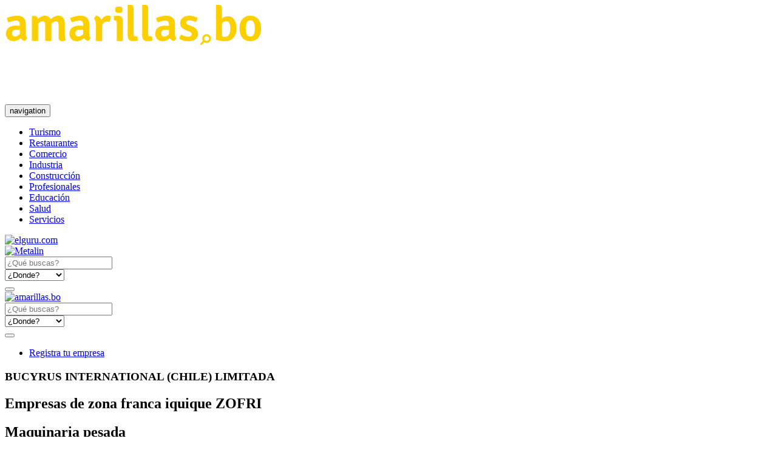

--- FILE ---
content_type: text/html; charset=UTF-8
request_url: https://amarillas.bo/empresa/bucyrus-international-chile-limitada
body_size: 6961
content:
<!DOCTYPE html>
<html lang="en">
	<head>
		<meta name="robots" content="index, follow"/>
<meta charset="UTF-8">
<title>Bucyrus International (chile) Limitada, Maquinarias de construcción |</title>
  <meta name="description" content="Maquinarias de construcción:Bucyrus International (chile) Limitada%s, Sitio 17-B, Manzan..., Teléfono.:42859...,BUCYRUS INTERNATIONAL (CHILE) LIMITADA, . Se rea" />
<meta property="og:title" content="Bucyrus International (chile) Limitada, Maquinarias de construcción |" />
<meta property="og:locale" content="es_LA" />
<meta property="og:type" content="website" />
<meta property="og:url" content="http://amarillas.bo/empresa/bucyrus-international-chile-limitada" />
<meta property="og:site_name" content="amarillas.bo" />
<meta property="og:image" content="http://amarillas.bo/img/share.png" />
<meta property="og:image:type" content="image/jpeg" />
<meta property="og:image:width" content="350" />
<meta property="og:image:height" content="350" />
<link rel="image_src" href="https://amarillas.bo/img/share.png" />
<link rel="alternate" hreflang="es-es" media="only screen and (max-width: 640px)" href="https://amarillas.bo" />
  <meta property="og:description" content="Maquinarias de construcción:Bucyrus International (chile) Limitada%s, Sitio 17-B, Manzan..., Teléfono.:42859...,BUCYRUS INTERNATIONAL (CHILE) LIMITADA, . Se rea" />
<script type="text/javascript">
  if (location!= top.location){
    top.location = 'http://amarillas.bo';
    alert("Página no permitida, por favor haga click en OK para ir a la página oficial.")
  }
</script>
<meta property="fb:app_id" content="215975488751364" /> 
<meta name="twitter:card" content="summary" />
<meta name="twitter:site" content="@amarillas_bo" />
<meta name="twitter:creator" content="@amarillas_bo" />
<meta name="twitter:title" content="Bucyrus International (chile) Limitada, Maquinarias de construcción |" />
  <meta name="twitter:description" content="Maquinarias de construcción:Bucyrus International (chile) Limitada%s, Sitio 17-B, Manzan..., Teléfono.:42859...,BUCYRUS INTERNATIONAL (CHILE) LIMITADA, . Se rea" />
<meta property="twitter:image" content="http://amarillas.bo/img/share.png" />
<meta name="author" content="amarillas.bo"/>        
<meta http-equiv="content-language" content="es" /> 
<meta http-equiv="Content-Type" content="text/html; charset=utf-8" />
<meta content='width=device-width, initial-scale=1, maximum-scale=1, user-scalable=no' name='viewport'>
<link rel="canonical" href="https://amarillas.bo/empresa/bucyrus-international-chile-limitada" />
<link rel="publisher" href="https://plus.google.com/100229488842302222222"/>
<link rel="author" href="https://plus.google.com/100229488842302222222">
  <link href="https://amarillas.bo/css/company.css?ver=2.8" rel="stylesheet" type="text/css" />

<!--[if lt IE 9]>    
    <script src="http://apps.bdimg.com/libs/html5shiv/3.7/html5shiv.min.js"></script>
    <script src="http://apps.bdimg.com/libs/respond.js/1.4.2/respond.min.js"></script>
    <link href="http://amarillas.bo/css/bootstrap-ie7fix.css" rel="stylesheet" type="text/css" />
<![endif]-->

<link rel="apple-touch-icon" sizes="57x57" href="/apple-icon-57x57.png">
<link rel="apple-touch-icon" sizes="60x60" href="/apple-icon-60x60.png">
<link rel="apple-touch-icon" sizes="72x72" href="/apple-icon-72x72.png">
<link rel="apple-touch-icon" sizes="76x76" href="/apple-icon-76x76.png">
<link rel="apple-touch-icon" sizes="114x114" href="/apple-icon-114x114.png">
<link rel="apple-touch-icon" sizes="120x120" href="/apple-icon-120x120.png">
<link rel="apple-touch-icon" sizes="144x144" href="/apple-icon-144x144.png">
<link rel="apple-touch-icon" sizes="152x152" href="/apple-icon-152x152.png">
<link rel="apple-touch-icon" sizes="180x180" href="/apple-icon-180x180.png">
<link rel="icon" type="image/png" sizes="192x192"  href="/android-icon-192x192.png">
<link rel="icon" type="image/png" sizes="32x32" href="/favicon-32x32.png">
<link rel="icon" type="image/png" sizes="96x96" href="/favicon-96x96.png">
<link rel="icon" type="image/png" sizes="16x16" href="/favicon-16x16.png">
<link rel="manifest" href="/manifest.json">
<meta name="msapplication-TileColor" content="#F0CF2C">
<meta name="msapplication-TileImage" content="/ms-icon-144x144.png">
<meta name="theme-color" content="#F0CF2C">
	</head>
	<body>
		<header>
			<div class="container">  
  <div class="row padding-vertical">
    <div class="col-md-4 text-center" id="logo">          
              <a href="https://amarillas.bo" class="navbar-brand" title="Maquinarias de construcción:Bucyrus International (chile) Limitada%s, Sitio 17-B, Manzan..., Teléfono.:42859...,BUCYRUS INTERNATIONAL (CHILE) LIMITADA, . Se rea"><img src="https://amarillas.bo/img/logo.png?=ver2.0" class="img-responsive" alt="amarillas.bo">
                  </a>
          </div>
        <div class="col-md-8 text-right">
     <script async src="https://pagead2.googlesyndication.com/pagead/js/adsbygoogle.js?client=ca-pub-5522101908917508"
     crossorigin="anonymous"></script>
<!-- amarillas header -->
<ins class="adsbygoogle"
     style="display:inline-block;width:728px;height:90px"
     data-ad-client="ca-pub-5522101908917508"
     data-ad-slot="8743220751"></ins>
<script>
     (adsbygoogle = window.adsbygoogle || []).push({});
</script>
    </div>
            
  </div>

  </div>
              <nav class="navbar navbar-default navbar-static-top">
  <div class="navbar-header">
    <button aria-controls="navbar" aria-expanded="false" data-target="#navbar" data-toggle="collapse" class="navbar-toggle collapsed" type="button">
      <span class="sr-only">navigation</span>
      <span class="icon-bar"></span>
      <span class="icon-bar"></span>
      <span class="icon-bar"></span>
    </button>            
  </div>
  <div class="navbar-collapse collapse" id="navbar">
    <ul class="nav nav-justified snip1135">
            <li class=" "><a href="https://amarillas.bo/rubros-principales/turismo" title="Turismo" data-toggle="modal" class="link-modal-ajax" action="signup" rel="nofollow" data-hover="Turismo"><i class="icon-n-turismo"></i>Turismo</a></li>
            <li class=" "><a href="https://amarillas.bo/rubros-principales/restaurantes" title="Restaurantes" data-toggle="modal" class="link-modal-ajax" action="signup" rel="nofollow" data-hover="Restaurantes"><i class="icon-n-restaurante"></i>Restaurantes</a></li>
            <li class=" "><a href="https://amarillas.bo/rubros-principales/comercio" title="Comercio" data-toggle="modal" class="link-modal-ajax" action="signup" rel="nofollow" data-hover="Comercio"><i class="icon-n-comercio"></i>Comercio</a></li>
            <li class=" "><a href="https://amarillas.bo/rubros-principales/industria" title="Industria" data-toggle="modal" class="link-modal-ajax" action="signup" rel="nofollow" data-hover="Industria"><i class="icon-n-industria"></i>Industria</a></li>
            <li class=" "><a href="https://amarillas.bo/rubros-principales/construccion" title="Construcción" data-toggle="modal" class="link-modal-ajax" action="signup" rel="nofollow" data-hover="Construcción"><i class="icon-n-construccion"></i>Construcción</a></li>
            <li class=" "><a href="https://amarillas.bo/rubros-principales/profesionales" title="Profesionales" data-toggle="modal" class="link-modal-ajax" action="signup" rel="nofollow" data-hover="Profesionales"><i class="icon-n-profesionales"></i>Profesionales</a></li>
            <li class=" "><a href="https://amarillas.bo/rubros-principales/educacion" title="Educación" data-toggle="modal" class="link-modal-ajax" action="signup" rel="nofollow" data-hover="Educación"><i class="icon-n-educacion"></i>Educación</a></li>
            <li class="hidden-sm hidden-md "><a href="https://amarillas.bo/rubros-principales/salud" title="Salud" data-toggle="modal" class="link-modal-ajax" action="signup" rel="nofollow" data-hover="Salud"><i class="icon-n-salud"></i>Salud</a></li>
            <li class="hidden-sm hidden-md "><a href="https://amarillas.bo/rubros-principales/servicios" title="Servicios" data-toggle="modal" class="link-modal-ajax" action="signup" rel="nofollow" data-hover="Servicios"><i class="icon-n-servicios"></i>Servicios</a></li>
          </ul>          
  </div>
</nav>      		</header>
		
		
		
		<section>
			<div class="container-fluid" id="wrap">
				<div class="col-md-2 col-xs-12" id="b-left">					
          <div class="list-banners">
                        	<div class="col-md-12 col-sm-6 col-xs-6">
	<a href="http://elguru.com/" title="elguru.com" target="_blank"> <img src="https://amarillas.bo/img/elguru.gif" class="img-responsive bann" alt="elguru.com"> </a>
</div>

<div class="col-md-12 col-sm-6 col-xs-6">
	<a href="http://maquinas.com.bo" title="Metalin" target="_blank"> <img src="https://amarillas.bo/banners/menu/img/metalinamar.gif" alt="Metalin" class="img-responsive"> </a>
</div>
	                      </div>
        </div>			
				        <div class="col-md-8 fxd-map" id="wrap_content">
        																
                                <div id="search" class="col-xs-12 mini hidden-xs">
        <div id="form" class="col-xs-12">
                <form method="POST" action="https://amarillas.bo/search" accept-charset="UTF-8"><input name="_token" type="hidden" value="F5meSDAdzSAyRvElMWKbBWCxlUPlvhVbCzZ9RpDq">    
        <input type="hidden" name="_token" value="F5meSDAdzSAyRvElMWKbBWCxlUPlvhVbCzZ9RpDq">
        <div class="col-xs-12 col-sm-6">
            <input placeholder="¿Qué buscas?" class="form-control input-lg" autocomplete="off" name="q" type="text" value="">
        </div>
        <div class="col-xs-12 col-sm-4">
            <select name="departamento" class="nice nice-select wide">
                <option value="0" selected>¿Donde?</option>
                                <option value="beni">Beni</option>            
                                <option value="cochabamba">Cochabamba</option>            
                                <option value="la-paz">La Paz</option>            
                                <option value="oruro">Oruro</option>            
                                <option value="pando">Pando</option>            
                                <option value="potosi">Potosí</option>            
                                <option value="santa-cruz">Santa Cruz</option>            
                                <option value="sucre">Sucre</option>            
                                <option value="tarija">Tarija</option>            
                            </select>
        </div>
        <div class="col-xs-12 col-sm-2">
            <button class="btnSearch" id="buscar" tabindex="5">
                <i class="icon-n-buscador"></i>
            </button>
        </div>

        </form>
    </div>
        <div class="clearfix"></div>
        
        
</div>                    
					<section class="col-xs-12 fxd-map">
					
						<div class="row">
							                              <div id="amtop"></div>
<div id="menutop">
  <div class="container-fluid">
    <div class="col-md-2">
      <a href="https://amarillas.bo" class="navbar-brand" title="Maquinarias de construcción:Bucyrus International (chile) Limitada%s, Sitio 17-B, Manzan..., Teléfono.:42859...,BUCYRUS INTERNATIONAL (CHILE) LIMITADA, . Se rea"><img src="https://amarillas.bo/img/logo_small.png" class="img-responsive" alt="amarillas.bo">
      </a>
    </div>

    <div class="col-md-8">
            <form method="POST" action="https://amarillas.bo/search" accept-charset="UTF-8"><input name="_token" type="hidden" value="F5meSDAdzSAyRvElMWKbBWCxlUPlvhVbCzZ9RpDq">    
      <input type="hidden" name="_token" value="F5meSDAdzSAyRvElMWKbBWCxlUPlvhVbCzZ9RpDq">
      <div class="col col-md-6">
          <input placeholder="¿Qué buscas?" class="form-control input-lg" name="q" type="text" value="">
      </div>
      <div class="col col-md-4">
          <select name="departamento" class="nice nice-select wide">
              <option value="0" selected>¿Donde?</option>
                            <option value="beni">Beni</option>            
                            <option value="cochabamba">Cochabamba</option>            
                            <option value="la-paz">La Paz</option>            
                            <option value="oruro">Oruro</option>            
                            <option value="pando">Pando</option>            
                            <option value="potosi">Potosí</option>            
                            <option value="santa-cruz">Santa Cruz</option>            
                            <option value="sucre">Sucre</option>            
                            <option value="tarija">Tarija</option>            
                        </select>
      </div>
      <div class="col col-md-2">
          <button class="btnSearch" id="buscar" tabindex="5">
              <i class="icon-n-buscador"></i>
          </button>
      </div>

      </form>
  </div>

  <div class="col-md-2">
    <ul class="menu">
      <li><a href="https://amarillas.bo/registrar-empresa" rel="nofollow" title="Registra tu empresa" class="">Registra tu empresa</a></li>
    </ul>
  </div>

  </div>
</div>              							
<div class="profile" itemscope itemtype="http://schema.org/LocalBusiness" id='schema-organization'>
  <div class="col-xs-12 content-wrap">
    <div class="header">
            <div class="info-name">
        <hgroup>
          <h1 class="profile-title"><span itemprop="name">BUCYRUS INTERNATIONAL (CHILE) LIMITADA</span></h1>
                  </hgroup>
        <meta itemprop="priceRange" content="bs">
          
<div class="details ">
  <div class="categories"> 
     
                    <h2>Empresas de zona franca iquique ZOFRI</h2>
                <h2>Maquinaria pesada</h2>
                <h2>Maquinarias de construcción</h2>
     
      </div>
</div>
      </div>
    </div>

    <div class="col-xs-12 text-center">
              <div id="pub-go-view" style="display: inline-block;"><script async src="https://pagead2.googlesyndication.com/pagead/js/adsbygoogle.js?client=ca-pub-5522101908917508"
     crossorigin="anonymous"></script>
<!-- profile -->
<ins class="adsbygoogle"
     style="display:block"
     data-ad-client="ca-pub-5522101908917508"
     data-ad-slot="7750597508"
     data-ad-format="auto"
     data-full-width-responsive="true"></ins>
<script>
     (adsbygoogle = window.adsbygoogle || []).push({});
</script></div>
          </div>
    <div class="col-xs-12 body">
      <div class="info">
        <div class="logo" >
          <img src="https://amarillas.bo/img/empty.jpg" itemprop="logo" class="img-responsive" alt="BUCYRUS INTERNATIONAL (CHILE) LIMITADA">
                  </div>
        <div class="information">
  <div class="info_item">
    <div itemprop="address" itemscope itemtype="http://schema.org/PostalAddress">
      <i class="icon-n-marcador"></i>
      <span itemprop="streetAddress"> Sitio 17-B, Manzana B, B.I. - Manzana B Sitio 17-B, B.I. </span>
      <span itemprop="addressLocality"><a href="https://amarillas.bo/departamento/cochabamba" title="Cochabamba">Cochabamba</a>, Bolivia</span>
          </div>
  </div>
          
                    <div class="info_item">
                <i class="fa fa-phone"></i>
         
        <span class="term">Teléfono: </span><span itemprop="telephone">428598</span>
      </div>  
                      <div class="info_item">
                <i class="fa fa-phone"></i>
         
        <span class="term">Teléfono: </span><span itemprop="telephone">428598</span>
      </div>  
        
     
  <meta itemprop="url" content="http://amarillas.bo/empresa/bucyrus-international-chile-limitada" />
   
      
      <div id="pub-go-info"><script async src="https://pagead2.googlesyndication.com/pagead/js/adsbygoogle.js?client=ca-pub-5522101908917508"
     crossorigin="anonymous"></script>
<!-- amarillas_perfil -->
<ins class="adsbygoogle"
     style="display:inline-block;width:728px;height:90px"
     data-ad-client="ca-pub-5522101908917508"
     data-ad-slot="6437515834"></ins>
<script>
     (adsbygoogle = window.adsbygoogle || []).push({});
</script></div>
  </div>      </div>
    </div>
    
    <div class="col-xs-12 bar" itemprop="aggregateRating" itemscope itemtype="http://schema.org/AggregateRating">
      <meta itemprop="ratingValue" content="1.2">
      <meta itemprop="ratingCount" content="0">
      <div class="col  col-md-4 no"> 
        <div class="rate">
          <span>Califica este perfil  </span> <div id="userRate"></div>  
        </div>
      </div>
            
    </div>

          <div class="col-xs-12 ">
        <div class="description">
          <div class="block">
            <h3>Acerca De Nosotros</h3>
            BUCYRUS INTERNATIONAL (CHILE) LIMITADA, . Se realiza empresas de zona franca iquique zofri, maquinaria pesada, maquinarias de construcción. Ubicada en Cochabamba. 
          </div>
        </div>
      </div>      
     
    
                            

          <div id="pub-go-view"><div class="col-md-6 col-md-offset-3"><script async src="https://pagead2.googlesyndication.com/pagead/js/adsbygoogle.js?client=ca-pub-5522101908917508"
     crossorigin="anonymous"></script>
<!-- amarillas_perfil_down -->
<ins class="adsbygoogle"
     style="display:block"
     data-ad-client="ca-pub-5522101908917508"
     data-ad-slot="5815263950"
     data-ad-format="auto"
     data-full-width-responsive="true"></ins>
<script>
     (adsbygoogle = window.adsbygoogle || []).push({});
</script></div></div>
    
     
    
    <div class="clearfix"></div>
                    <div id="init"></div>
    <div class="clearfix"></div>
                
        
    
    <div class="col-xs-12">
      <h3 class="social">Comparte esté perfil con tus amigos!</h3>
      <div id="social-links"><ul><li><a href="https://www.facebook.com/sharer/sharer.php?u=http://amarillas.bo/empresa/bucyrus-international-chile-limitada" class="social-button " id=""><span class="fa fa-facebook-official"></span></a></li><li><a href="https://twitter.com/intent/tweet?text=BUCYRUS+INTERNATIONAL+%28CHILE%29+LIMITADA&url=http://amarillas.bo/empresa/bucyrus-international-chile-limitada" class="social-button " id=""><span class="fa fa-twitter"></span></a></li><li><a href="http://www.linkedin.com/shareArticle?mini=true&url=http://amarillas.bo/empresa/bucyrus-international-chile-limitada&title=BUCYRUS+INTERNATIONAL+%28CHILE%29+LIMITADA&summary=BUCYRUS+INTERNATIONAL+%28CHILE%29+LIMITADA%2C+.+Se+realiza+empresas+de+zona+franca+iquique+zofri%2C+maquinaria+pesada%2C+maquinarias+de+construcci%C3%B3n.+Ubicada+en+Cochabamba.+" class="social-button " id=""><span class="fa fa-linkedin"></span></a></li><li><a target="_blank" href="https://web.whatsapp.com/send?text=http://amarillas.bo/empresa/bucyrus-international-chile-limitada" class="social-button " id="wapp"><span class="fa fa-whatsapp"></span></a></li></ul></div>
    </div>

  </div>    
  <div class="row">

    <div class="col-xs-12">
      <div class="related-companies">
        <h3>Empresas Similares</h3>
        <div class="row">
          
          
          <div class="left-company col-xs-12 col-md-4">
            <section class="company_small">
    <div class="info full">
          
    <div class="name">
            <h2>
        <a href="https://amarillas.bo/empresa/comercial-faras-limitada" title="COMERCIAL FARAS LIMITADA">COMERCIAL FARAS LIMI...</a>
      </h2>
    </div>
    
    <p class="category">
       
               <a href="https://amarillas.bo/rubro/empresas-de-zona-franca-iquique-zofri" title="Empresas de zona franca i...">Empresas de zona franca i...</a> <br>          
         

    </p>
          
    <p class='address'><span class="icon-n-marcador"></span> 
        <span>Almacen Publico</span>
    </p>
      
  </div>
  <div class="footer">            
        <a href="https://amarillas.bo/empresa/comercial-faras-limitada" rel="nofollow" title="Ver más información de COMERCIAL FARAS LIMITADA">Ver m&aacute;s</a>            
  </div>
    
</section>
          </div>
          <div class="left-company col-xs-12 col-md-4">
            <section class="company_small">
    <div class="info full">
          
    <div class="name">
            <h2>
        <a href="https://amarillas.bo/empresa/daniel-aldaba-carhuaricra" title="DANIEL ALDABA CARHUARICRA">DANIEL ALDABA CARHUA...</a>
      </h2>
    </div>
    
    <p class="category">
       
               <a href="https://amarillas.bo/rubro/empresas-de-zona-franca-iquique-zofri" rel="nofollow" title="Empresas de zona franca i...">Empresas de zona franca i...</a> <br>          
         

    </p>
          
    <p class='address'><span class="icon-n-marcador"></span> 
        <span>Manzana 11 Galpon 11 R......</span>
    </p>
      
  </div>
  <div class="footer">            
        <a href="https://amarillas.bo/empresa/daniel-aldaba-carhuaricra" rel="nofollow" title="Ver más información de DANIEL ALDABA CARHUARICRA">Ver m&aacute;s</a>            
  </div>
    
</section>
          </div>
          <div class="left-company col-xs-12 col-md-4">
            <section class="company_small">
    <div class="info full">
          
    <div class="name">
            <h2>
        <a href="https://amarillas.bo/empresa/pena-spoerer-y-cia-s-a" title="PEÑA, SPOERER Y CÍA. S.A.">PE&Ntilde;A, SPOERER Y C&Iacute;A....</a>
      </h2>
    </div>
    
    <p class="category">
       
               <a href="https://amarillas.bo/rubro/empresas-de-zona-franca-iquique-zofri" rel="nofollow" title="Empresas de zona franca i...">Empresas de zona franca i...</a> <br>          
         

    </p>
          
    <p class='address'><span class="icon-n-marcador"></span> 
        <span>Panamericana Norte 16.6.....</span>
    </p>
      
  </div>
  <div class="footer">            
        <a href="https://amarillas.bo/empresa/pena-spoerer-y-cia-s-a" rel="nofollow" title="Ver más información de PEÑA, SPOERER Y CÍA. S.A.">Ver m&aacute;s</a>            
  </div>
    
</section>
          </div>

          <div class="clearfix">
            <div class="col-xs-12">
              
            </div>
          </div>

                    
        </div>
      </div>
    </div>
    
  </div>

                        
      <div class="row">
      <div class="col-xs-12">        
        <div id="tags">
          <h3>Rubros Relacionados</h3>
          
          <div class="clearfix"></div>

<ul class="tags">
       <li>
      <h2>
        <a href="https://amarillas.bo/rubro/empresas-constructoras" class="ultra-popular" title="Empresas constructoras">Empresas constructoras <span>194  </span></a>
      </h2>
    </li>
       <li>
      <h2>
        <a href="https://amarillas.bo/rubro/construcciones" class="popular" title="Construcciones">Construcciones <span>56  </span></a>
      </h2>
    </li>
       <li>
      <h2>
        <a href="https://amarillas.bo/rubro/repuestos-y-accesorios-para-maquinaria-pesada" class="somewhat-popular" title="Repuestos y accesorios para maquinaria pesada">Repuestos y accesorios para maquinaria pesada <span>39  </span></a>
      </h2>
    </li>
       <li>
      <h2>
        <a href="https://amarillas.bo/rubro/equipos-de-construccion" class="somewhat-popular" title="Equipos de construcción">Equipos de construcción <span>38  </span></a>
      </h2>
    </li>
       <li>
      <h2>
        <a href="https://amarillas.bo/rubro/servicios-tecnicos-de-maquinaria-pesada" class="not-popular" title="Servicios técnicos de maquinaria pesada">Servicios técnicos de maquinaria pesada <span>7  </span></a>
      </h2>
    </li>
       <li>
      <h2>
        <a href="https://amarillas.bo/rubro/equipos-para-construccion-y-mineria" class="not-popular" title="Equipos para construcción y minería">Equipos para construcción y minería <span>5  </span></a>
      </h2>
    </li>
       <li>
      <h2>
        <a href="https://amarillas.bo/rubro/zona-franca" class="not-popular" title="Zona franca">Zona franca <span>4  </span></a>
      </h2>
    </li>
       <li>
      <h2>
        <a href="https://amarillas.bo/rubro/venta-de-maquinas" class="not-popular" title="Venta de Máquinas">Venta de Máquinas <span>3  </span></a>
      </h2>
    </li>
       <li>
      <h2>
        <a href="https://amarillas.bo/rubro/equipos-para-ensayo-de-materiales-de-construccion" class="not-popular" title="Equipos para ensayo de materiales de construcción">Equipos para ensayo de materiales de construcción <span>3  </span></a>
      </h2>
    </li>
</ul>
          
        </div>
      </div>
    </div>
  
</div>  
						</div>

					</section><!-- /.content -->
					
					
				</div>
				<div class="col-md-2 col-xs-12" id="b-right">					
	          <div class="list-banners">
	            	              <div class="col-md-12">
  <div id="pub-go-lateral" style="padding-left:12px;"><script async src="https://pagead2.googlesyndication.com/pagead/js/adsbygoogle.js?client=ca-pub-5522101908917508"
     crossorigin="anonymous"></script>
<!-- lateral -->
<ins class="adsbygoogle"
     style="display:inline-block;width:160px;height:100px"
     data-ad-client="ca-pub-5522101908917508"
     data-ad-slot="5595207457"></ins>
<script>
     (adsbygoogle = window.adsbygoogle || []).push({});
</script></div>
</div>
	            	          </div>
				</div>
			</div>
			
    <div class="container">
          </div>

			
		</section>
				
		    
        <a id="btn_register" rel="nofollow" href="https://amarillas.bo/registrar-empresa">Registrar mi negocio</a>       
        <footer>
    <p class="slogan">El directorio empresarial más grande de Bolivia</p>
  <div class="divider"></div>
    <div class="container">
    <div class='wrap'>
      <div class="col-sm-3 logo">
        <a href="https://amarillas.bo" title="amarillas.bo"><img src="https://amarillas.bo/img/logo_white.png" class="img-responsive" alt="amarillas.bo">
        </a>
      </div>
      <div class="col-sm-3">
        <h4>Empresa</h4>
        <ul>
          <li><a href="https://amarillas.bo/acerca-de-nosotros" rel="nofollow" title="Acerca de nosotros" class="">Acerca de nosotros</a></li>
          <li><a href="https://amarillas.bo/terminos-condiciones" rel="nofollow" title="Términos y condiciones" class="">T&eacute;rminos y condiciones</a></li>
          <li><a href="https://amarillas.bo/trabaja-con-amarillas" rel="nofollow" title="Trabaja con nosotros" class="">Trabaja con nosotros</a></li>
          <li><a href="https://amarillas.bo/blog" target="_blank">Blog</a></li>
          <li><a href="https://amarillas.bo/contacto" rel="nofollow" title="Contacto" class="">Contacto</a></li>
        </ul>
      </div>
      <div class="col-sm-3">
        <h4>Registro</h4>
        <ul>
          <li><a href="https://amarillas.bo/registrar-empresa" rel="nofollow" title="Registra tu empresa" class="">Registra tu empresa</a></li>
          <li><a href="https://amarillas.bo/como-anunciar" rel="nofollow" title="¿Cómo anunciar?" class="">&iquest;C&oacute;mo anunciar?</a>
          </li>
          <li><a href="https://amarillas.bo/beneficios" rel="nofollow" title="Beneficios" class="">Beneficios</a>
          </li>          
                    <li><a href="https://amarillas.bo/user/login" rel="nofollow" title="Iniciar Sesión" class="">Iniciar Sesi&oacute;n</a>
          </li>
                  </ul>

      </div>
      <div class="col-sm-3">
        <h4>&nbsp;</h4>
        <div id="networks">
          <ul>
            <li>
              <a rel="nofollow" target="_blank" href="https://facebook.com/amarillas.bo/" title="facebook">
                <i class="fa icon-facebook"></i>
              </a>
            </li>
            <li>
              <a rel="nofollow" target="_blank" href="https://www.instagram.com/amarillas.bo" title="instagram">
                <i class="fa icon-instagram"></i>
              </a>
            </li>
            <li>
              <a rel="nofollow" target="_blank" href="https://twitter.com/amarillas_bo" title="twitter">
                <i class="fa icon-twitter"></i>
              </a>
            </li>
            <li>
              <a rel="nofollow" target="_blank" href="https://web.whatsapp.com/send?phone=59175468550&amp;text=Tengo mi empresa deseo registrarlo en su directorio." title="whatsapp">
                <i class="fa icon-whatsapp"></i>
              </a>
            </li>
          </ul>
        </div>

      </div>

    </div>
  </div>
    
  <div class="copyright">
      Copyright © 2005 - 2020 Todos los derechos reservados
  </div>
</footer>
<script type="application/ld+json">
[
  {
    "@context": "http://schema.org",
    "@type": "Organization",
    "url": "http://amarillas.bo",
    "logo": "http://amarillas.bo/img/logo.png",
    "contactPoint": [{
      "@type": "ContactPoint",
      "telephone": "+591 (4) 4487911",
      "contactType": "customer service"
    }]
  },
  {
    "@context": "http://schema.org",
    "@type": "WebSite",
    "url": "https://amarillas.bo/",
    "potentialAction": {
      "@type": "SearchAction",
      "target": "https://amarillas.bo/buscar?q={q}&pais=bolivia",
      "query-input": "name=q"
    }
  },
  {
    "@context": "http://schema.org",
    "@type": "Person",
    "name": "Páginas Amarillas",
    "url": "http://amarillas.bo",
    "sameAs": [
      "https://www.facebook.com/amarillas.bo",
      "https://twitter.com/amarillas_bo"
    ]
  }
]
</script>
    <button class='top-btn' id="top-btn"> <i class="icon-hand" aria-hidden="true"></i> </button>
    
        
				<script type="text/javascript" charset="utf-8" async defer>
      var companyId = 7149;
var rating = 1.2;
var starWidth = "25px";
var _token = 'F5meSDAdzSAyRvElMWKbBWCxlUPlvhVbCzZ9RpDq';
var bottom_fix = '.gallery.block';
    </script>
                      <script src="https://amarillas.bo/js/company.js?v=1.33"></script>   
            
    
		    <div id="fb-root"></div>
    <script>
      (function(i,s,o,g,r,a,m){i['GoogleAnalyticsObject']=r;i[r]=i[r]||function(){
      (i[r].q=i[r].q||[]).push(arguments)},i[r].l=1*new Date();a=s.createElement(o),
      m=s.getElementsByTagName(o)[0];a.async=1;a.src=g;m.parentNode.insertBefore(a,m)
      })(window,document,'script','https://www.google-analytics.com/analytics.js','ga');
      ga('create', 'UA-890416-1', 'auto');
            ga('set', 'dimension2', 'bucyrus-international-chile-limitada');
            ga('send', 'pageview');
    </script>
    
    <!-- Google tag (gtag.js) -->
<script async src="https://www.googletagmanager.com/gtag/js?id=G-FPVM2DB0LG"></script>
<script>
  window.dataLayer = window.dataLayer || [];
  function gtag(){dataLayer.push(arguments);}
  gtag('js', new Date());

  gtag('config', 'G-FPVM2DB0LG');
</script>

    <script>
      !function(f,b,e,v,n,t,s)
      {if(f.fbq)return;n=f.fbq=function(){n.callMethod?
      n.callMethod.apply(n,arguments):n.queue.push(arguments)};
      if(!f._fbq)f._fbq=n;n.push=n;n.loaded=!0;n.version='2.0';
      n.queue=[];t=b.createElement(e);t.async=!0;
      t.src=v;s=b.getElementsByTagName(e)[0];
      s.parentNode.insertBefore(t,s)}(window, document,'script',
      'https://connect.facebook.net/en_US/fbevents.js');
      fbq('init', '427206967867432');
      fbq('track', 'PageView');
    </script>
    <noscript><img height="1" width="1" style="display:none"
      src="https://www.facebook.com/tr?id=427206967867432&ev=PageView&noscript=1"
    /></noscript>
    
	  	<script type="text/javascript" charset="utf-8" async defer>
		  var markers = []; 
  $('.btn-map').click( function(){  
    
    setMapLocation( $(this).data("lat"), $(this).data("lng") );

    google.maps.event.trigger(markers[ $(this).data('key')], 'click');
  });

  function setMapLocation( lat, lng ){
    map.setCenter(new google.maps.LatLng(lat,lng));
    map.setZoom(16);
  }
  	
	</script>

	
	<script src="https://amarillas.bo/js/advertisement.js"></script>
	<script src="https://amarillas.bo/js/remove.js"></script>
	<script defer src="https://static.cloudflareinsights.com/beacon.min.js/vcd15cbe7772f49c399c6a5babf22c1241717689176015" integrity="sha512-ZpsOmlRQV6y907TI0dKBHq9Md29nnaEIPlkf84rnaERnq6zvWvPUqr2ft8M1aS28oN72PdrCzSjY4U6VaAw1EQ==" data-cf-beacon='{"version":"2024.11.0","token":"bbf059832d014b799144c1f01493a377","r":1,"server_timing":{"name":{"cfCacheStatus":true,"cfEdge":true,"cfExtPri":true,"cfL4":true,"cfOrigin":true,"cfSpeedBrain":true},"location_startswith":null}}' crossorigin="anonymous"></script>
</body>
</html>

--- FILE ---
content_type: text/html; charset=utf-8
request_url: https://www.google.com/recaptcha/api2/aframe
body_size: 264
content:
<!DOCTYPE HTML><html><head><meta http-equiv="content-type" content="text/html; charset=UTF-8"></head><body><script nonce="PdgAdRow6sptAw-LpECplA">/** Anti-fraud and anti-abuse applications only. See google.com/recaptcha */ try{var clients={'sodar':'https://pagead2.googlesyndication.com/pagead/sodar?'};window.addEventListener("message",function(a){try{if(a.source===window.parent){var b=JSON.parse(a.data);var c=clients[b['id']];if(c){var d=document.createElement('img');d.src=c+b['params']+'&rc='+(localStorage.getItem("rc::a")?sessionStorage.getItem("rc::b"):"");window.document.body.appendChild(d);sessionStorage.setItem("rc::e",parseInt(sessionStorage.getItem("rc::e")||0)+1);localStorage.setItem("rc::h",'1768410563020');}}}catch(b){}});window.parent.postMessage("_grecaptcha_ready", "*");}catch(b){}</script></body></html>